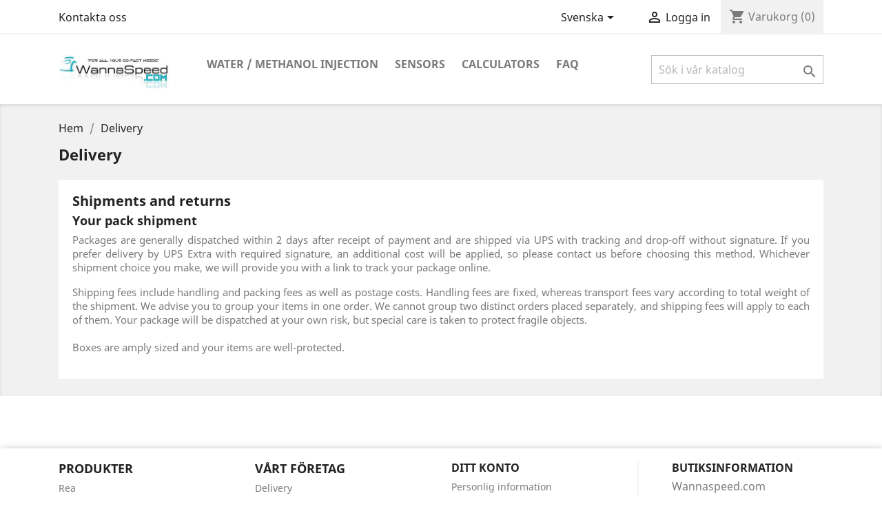

--- FILE ---
content_type: text/html; charset=utf-8
request_url: https://wannaspeed.com/sv/content/1-delivery
body_size: 6764
content:
<!doctype html>
<html lang="sv">

  <head>
    
      
  <meta charset="utf-8">


  <meta http-equiv="x-ua-compatible" content="ie=edge">



  <title>Delivery</title>
  <meta name="description" content="Our terms and conditions of delivery">
  <meta name="keywords" content="conditions, delivery, delay, shipment, pack">
      <meta name="robots" content="noindex">
      
                  <link rel="alternate" href="https://wannaspeed.com/en/content/1-delivery" hreflang="en-us">
                  <link rel="alternate" href="https://wannaspeed.com/de/content/1-delivery" hreflang="de-de">
                  <link rel="alternate" href="https://wannaspeed.com/qc/content/1-delivery" hreflang="fr-ca">
                  <link rel="alternate" href="https://wannaspeed.com/cs/content/1-delivery" hreflang="cs-cz">
                  <link rel="alternate" href="https://wannaspeed.com/fi/content/1-delivery" hreflang="fi-fi">
                  <link rel="alternate" href="https://wannaspeed.com/ar/content/1-delivery" hreflang="ar-sa">
                  <link rel="alternate" href="https://wannaspeed.com/he/content/1-delivery" hreflang="he-il">
                  <link rel="alternate" href="https://wannaspeed.com/ja/content/1-delivery" hreflang="ja-jp">
                  <link rel="alternate" href="https://wannaspeed.com/mx/content/1-delivery" hreflang="es-mx">
                  <link rel="alternate" href="https://wannaspeed.com/es/content/1-delivery" hreflang="es-es">
                  <link rel="alternate" href="https://wannaspeed.com/pl/content/1-delivery" hreflang="pl-pl">
                  <link rel="alternate" href="https://wannaspeed.com/sv/content/1-delivery" hreflang="sv-se">
                  <link rel="alternate" href="https://wannaspeed.com/fr/content/1-delivery" hreflang="fr-fr">
                  <link rel="alternate" href="https://wannaspeed.com/it/content/1-delivery" hreflang="it-it">
                  <link rel="alternate" href="https://wannaspeed.com/gb/content/1-delivery" hreflang="en-gb">
        



  <meta name="viewport" content="width=device-width, initial-scale=1">



  <link rel="icon" type="image/vnd.microsoft.icon" href="/img/favicon.ico?1555010761">
  <link rel="shortcut icon" type="image/x-icon" href="/img/favicon.ico?1555010761">



    <link rel="stylesheet" href="https://wannaspeed.com/themes/classic/assets/cache/theme-dbc7c511.css" type="text/css" media="all">




  

  <script type="text/javascript">
        var prestashop = {"cart":{"products":[],"totals":{"total":{"type":"total","label":"Totalt:","amount":0,"value":"0,00\u00a0US$"},"total_including_tax":{"type":"total","label":"Summa (inkl. moms)","amount":0,"value":"0,00\u00a0US$"},"total_excluding_tax":{"type":"total","label":"Totalt (exkl. moms)","amount":0,"value":"0,00\u00a0US$"}},"subtotals":{"products":{"type":"products","label":"Delsumma","amount":0,"value":"0,00\u00a0US$"},"discounts":null,"shipping":{"type":"shipping","label":"Frakt","amount":0,"value":"Gratis!"},"tax":{"type":"tax","label":"Skatter","amount":0,"value":"0,00\u00a0US$"}},"products_count":0,"summary_string":"0 objekt","vouchers":{"allowed":0,"added":[]},"discounts":[],"minimalPurchase":0,"minimalPurchaseRequired":""},"currency":{"name":"US-dollar","iso_code":"USD","iso_code_num":"840","sign":"$"},"customer":{"lastname":null,"firstname":null,"email":null,"birthday":null,"newsletter":null,"newsletter_date_add":null,"optin":null,"website":null,"company":null,"siret":null,"ape":null,"is_logged":false,"gender":{"type":null,"name":null},"addresses":[]},"language":{"name":"Svenska (Swedish)","iso_code":"sv","locale":"sv-SE","language_code":"sv-se","is_rtl":"0","date_format_lite":"Y-m-d","date_format_full":"Y-m-d H:i:s","id":12},"page":{"title":"","canonical":null,"meta":{"title":"Delivery","description":"Our terms and conditions of delivery","keywords":"conditions, delivery, delay, shipment, pack","robots":"noindex"},"page_name":"cms","body_classes":{"lang-sv":true,"lang-rtl":false,"country-US":true,"currency-USD":true,"layout-full-width":true,"page-cms":true,"tax-display-disabled":true,"cms-id-1":true},"admin_notifications":[]},"shop":{"name":"Wannaspeed.com","logo":"\/img\/wannaspeed-logo-1555010064.jpg","stores_icon":"\/img\/logo_stores.png","favicon":"\/img\/favicon.ico"},"urls":{"base_url":"https:\/\/wannaspeed.com\/","current_url":"https:\/\/wannaspeed.com\/sv\/content\/1-delivery","shop_domain_url":"https:\/\/wannaspeed.com","img_ps_url":"https:\/\/wannaspeed.com\/img\/","img_cat_url":"https:\/\/wannaspeed.com\/img\/c\/","img_lang_url":"https:\/\/wannaspeed.com\/img\/l\/","img_prod_url":"https:\/\/wannaspeed.com\/img\/p\/","img_manu_url":"https:\/\/wannaspeed.com\/img\/m\/","img_sup_url":"https:\/\/wannaspeed.com\/img\/su\/","img_ship_url":"https:\/\/wannaspeed.com\/img\/s\/","img_store_url":"https:\/\/wannaspeed.com\/img\/st\/","img_col_url":"https:\/\/wannaspeed.com\/img\/co\/","img_url":"https:\/\/wannaspeed.com\/themes\/classic\/assets\/img\/","css_url":"https:\/\/wannaspeed.com\/themes\/classic\/assets\/css\/","js_url":"https:\/\/wannaspeed.com\/themes\/classic\/assets\/js\/","pic_url":"https:\/\/wannaspeed.com\/upload\/","pages":{"address":"https:\/\/wannaspeed.com\/sv\/adress","addresses":"https:\/\/wannaspeed.com\/sv\/adresser","authentication":"https:\/\/wannaspeed.com\/sv\/inloggning","cart":"https:\/\/wannaspeed.com\/sv\/varukorg","category":"https:\/\/wannaspeed.com\/sv\/index.php?controller=category","cms":"https:\/\/wannaspeed.com\/sv\/index.php?controller=cms","contact":"https:\/\/wannaspeed.com\/sv\/kontakta-oss","discount":"https:\/\/wannaspeed.com\/sv\/rabatt","guest_tracking":"https:\/\/wannaspeed.com\/sv\/gastsparning","history":"https:\/\/wannaspeed.com\/sv\/bestallningshistorik","identity":"https:\/\/wannaspeed.com\/sv\/identitet","index":"https:\/\/wannaspeed.com\/sv\/","my_account":"https:\/\/wannaspeed.com\/sv\/mitt-konto","order_confirmation":"https:\/\/wannaspeed.com\/sv\/bestallningsbekraftelse","order_detail":"https:\/\/wannaspeed.com\/sv\/index.php?controller=order-detail","order_follow":"https:\/\/wannaspeed.com\/sv\/folj-bestallning","order":"https:\/\/wannaspeed.com\/sv\/bestallning","order_return":"https:\/\/wannaspeed.com\/sv\/index.php?controller=order-return","order_slip":"https:\/\/wannaspeed.com\/sv\/kreditering","pagenotfound":"https:\/\/wannaspeed.com\/sv\/sidan-hittades-inte","password":"https:\/\/wannaspeed.com\/sv\/aterst\u00e4llning-av-losenord","pdf_invoice":"https:\/\/wannaspeed.com\/sv\/index.php?controller=pdf-invoice","pdf_order_return":"https:\/\/wannaspeed.com\/sv\/index.php?controller=pdf-order-return","pdf_order_slip":"https:\/\/wannaspeed.com\/sv\/index.php?controller=pdf-order-slip","prices_drop":"https:\/\/wannaspeed.com\/sv\/prissankning","product":"https:\/\/wannaspeed.com\/sv\/index.php?controller=product","search":"https:\/\/wannaspeed.com\/sv\/sok","sitemap":"https:\/\/wannaspeed.com\/sv\/sitemap","stores":"https:\/\/wannaspeed.com\/sv\/butiker","supplier":"https:\/\/wannaspeed.com\/sv\/leverantor","register":"https:\/\/wannaspeed.com\/sv\/inloggning?create_account=1","order_login":"https:\/\/wannaspeed.com\/sv\/bestallning?login=1"},"alternative_langs":{"en-us":"https:\/\/wannaspeed.com\/en\/content\/1-delivery","de-de":"https:\/\/wannaspeed.com\/de\/content\/1-delivery","fr-ca":"https:\/\/wannaspeed.com\/qc\/content\/1-delivery","cs-cz":"https:\/\/wannaspeed.com\/cs\/content\/1-delivery","fi-fi":"https:\/\/wannaspeed.com\/fi\/content\/1-delivery","ar-sa":"https:\/\/wannaspeed.com\/ar\/content\/1-delivery","he-il":"https:\/\/wannaspeed.com\/he\/content\/1-delivery","ja-jp":"https:\/\/wannaspeed.com\/ja\/content\/1-delivery","es-mx":"https:\/\/wannaspeed.com\/mx\/content\/1-delivery","es-es":"https:\/\/wannaspeed.com\/es\/content\/1-delivery","pl-pl":"https:\/\/wannaspeed.com\/pl\/content\/1-delivery","sv-se":"https:\/\/wannaspeed.com\/sv\/content\/1-delivery","fr-fr":"https:\/\/wannaspeed.com\/fr\/content\/1-delivery","it-it":"https:\/\/wannaspeed.com\/it\/content\/1-delivery","en-gb":"https:\/\/wannaspeed.com\/gb\/content\/1-delivery"},"theme_assets":"\/themes\/classic\/assets\/","actions":{"logout":"https:\/\/wannaspeed.com\/sv\/?mylogout="},"no_picture_image":{"bySize":{"small_default":{"url":"https:\/\/wannaspeed.com\/img\/p\/sv-default-small_default.jpg","width":98,"height":98},"cart_default":{"url":"https:\/\/wannaspeed.com\/img\/p\/sv-default-cart_default.jpg","width":125,"height":125},"home_default":{"url":"https:\/\/wannaspeed.com\/img\/p\/sv-default-home_default.jpg","width":250,"height":250},"medium_default":{"url":"https:\/\/wannaspeed.com\/img\/p\/sv-default-medium_default.jpg","width":452,"height":452},"large_default":{"url":"https:\/\/wannaspeed.com\/img\/p\/sv-default-large_default.jpg","width":800,"height":800}},"small":{"url":"https:\/\/wannaspeed.com\/img\/p\/sv-default-small_default.jpg","width":98,"height":98},"medium":{"url":"https:\/\/wannaspeed.com\/img\/p\/sv-default-home_default.jpg","width":250,"height":250},"large":{"url":"https:\/\/wannaspeed.com\/img\/p\/sv-default-large_default.jpg","width":800,"height":800},"legend":""}},"configuration":{"display_taxes_label":false,"is_catalog":false,"show_prices":true,"opt_in":{"partner":true},"quantity_discount":{"type":"discount","label":"Rabatt"},"voucher_enabled":0,"return_enabled":0},"field_required":[],"breadcrumb":{"links":[{"title":"Hem","url":"https:\/\/wannaspeed.com\/sv\/"},{"title":"Delivery","url":"https:\/\/wannaspeed.com\/sv\/content\/1-delivery"}],"count":2},"link":{"protocol_link":"https:\/\/","protocol_content":"https:\/\/"},"time":1768920038,"static_token":"9cff9b5e50c058852931c1d66163c1a3","token":"3735c28e91067f07eb6952ab12e2b0a9"};
      </script>



  <style type="text/css">
        </style>

<script src='https://www.google.com/recaptcha/api.js?onload=nar_onLoad&render=explicit' async defer></script>
<script type="text/javascript">
    var nar_selector = "#contact [name=submitMessage]";
    var $nar_elem = null;

    function nar_findReElement() {
        if (nar_selector && !$nar_elem) {
            var $nar_elem = $(nar_selector);

            if (!$nar_elem.length) {
                return null;
            }
        }

        return $nar_elem;
    }
</script>

<script type="text/javascript">
    var nar_recaptcha = '<div id="nar-gre" class="g-recaptcha" data-sitekey="6Lf05p0UAAAAAGGUDjofd3McA-L8ZjYwTsgaNpA4" data-theme="light" data-size="normal"></div>';

    
        var nar_onLoad = function () {
            var $nar_elem = nar_findReElement();

            if ($nar_elem !== null) {
                $(nar_recaptcha).insertBefore($nar_elem);
                grecaptcha.render('nar-gre');
            }
        };
    
</script>
<script type="text/javascript">
	(window.gaDevIds=window.gaDevIds||[]).push('d6YPbH');
	(function(i,s,o,g,r,a,m){i['GoogleAnalyticsObject']=r;i[r]=i[r]||function(){
	(i[r].q=i[r].q||[]).push(arguments)},i[r].l=1*new Date();a=s.createElement(o),
	m=s.getElementsByTagName(o)[0];a.async=1;a.src=g;m.parentNode.insertBefore(a,m)
	})(window,document,'script','https://www.google-analytics.com/analytics.js','ga');

            ga('create', 'UA-138247640-1', 'auto');
                    ga('set', 'anonymizeIp', true);
        
    ga('require', 'ec');
</script>





    
  </head>

  <body id="cms" class="lang-sv country-us currency-usd layout-full-width page-cms tax-display-disabled cms-id-1">

    
      
    

    <main>
      
              

      <header id="header">
        
          
  <div class="header-banner">
    
  </div>



  <nav class="header-nav">
    <div class="container">
      <div class="row">
        <div class="hidden-sm-down">
          <div class="col-md-5 col-xs-12">
            <div id="_desktop_contact_link">
  <div id="contact-link">
          <a href="https://wannaspeed.com/sv/kontakta-oss">Kontakta oss</a>
      </div>
</div>

          </div>
          <div class="col-md-7 right-nav">
              <div id="_desktop_language_selector">
  <div class="language-selector-wrapper">
    <span id="language-selector-label" class="hidden-md-up">Språk:</span>
    <div class="language-selector dropdown js-dropdown">
      <button data-toggle="dropdown" class="hidden-sm-down btn-unstyle" aria-haspopup="true" aria-expanded="false" aria-label="Språkmeny">
        <span class="expand-more">Svenska</span>
        <i class="material-icons expand-more">&#xE5C5;</i>
      </button>
      <ul class="dropdown-menu hidden-sm-down" aria-labelledby="language-selector-label">
                  <li >
            <a href="https://wannaspeed.com/en/content/1-delivery" class="dropdown-item" data-iso-code="en">English</a>
          </li>
                  <li >
            <a href="https://wannaspeed.com/de/content/1-delivery" class="dropdown-item" data-iso-code="de">Deutsch</a>
          </li>
                  <li >
            <a href="https://wannaspeed.com/qc/content/1-delivery" class="dropdown-item" data-iso-code="qc">Français CA</a>
          </li>
                  <li >
            <a href="https://wannaspeed.com/cs/content/1-delivery" class="dropdown-item" data-iso-code="cs">Čeština</a>
          </li>
                  <li >
            <a href="https://wannaspeed.com/fi/content/1-delivery" class="dropdown-item" data-iso-code="fi">Suomi</a>
          </li>
                  <li >
            <a href="https://wannaspeed.com/ar/content/1-delivery" class="dropdown-item" data-iso-code="ar">اللغة العربية</a>
          </li>
                  <li >
            <a href="https://wannaspeed.com/he/content/1-delivery" class="dropdown-item" data-iso-code="he">עברית</a>
          </li>
                  <li >
            <a href="https://wannaspeed.com/ja/content/1-delivery" class="dropdown-item" data-iso-code="ja">日本語</a>
          </li>
                  <li >
            <a href="https://wannaspeed.com/mx/content/1-delivery" class="dropdown-item" data-iso-code="mx">Español MX</a>
          </li>
                  <li >
            <a href="https://wannaspeed.com/es/content/1-delivery" class="dropdown-item" data-iso-code="es">Español</a>
          </li>
                  <li >
            <a href="https://wannaspeed.com/pl/content/1-delivery" class="dropdown-item" data-iso-code="pl">Polski</a>
          </li>
                  <li  class="current" >
            <a href="https://wannaspeed.com/sv/content/1-delivery" class="dropdown-item" data-iso-code="sv">Svenska</a>
          </li>
                  <li >
            <a href="https://wannaspeed.com/fr/content/1-delivery" class="dropdown-item" data-iso-code="fr">Français</a>
          </li>
                  <li >
            <a href="https://wannaspeed.com/it/content/1-delivery" class="dropdown-item" data-iso-code="it">Italiano</a>
          </li>
                  <li >
            <a href="https://wannaspeed.com/gb/content/1-delivery" class="dropdown-item" data-iso-code="gb">English GB</a>
          </li>
              </ul>
      <select class="link hidden-md-up" aria-labelledby="language-selector-label">
                  <option value="https://wannaspeed.com/en/content/1-delivery" data-iso-code="en">
            English
          </option>
                  <option value="https://wannaspeed.com/de/content/1-delivery" data-iso-code="de">
            Deutsch
          </option>
                  <option value="https://wannaspeed.com/qc/content/1-delivery" data-iso-code="qc">
            Français CA
          </option>
                  <option value="https://wannaspeed.com/cs/content/1-delivery" data-iso-code="cs">
            Čeština
          </option>
                  <option value="https://wannaspeed.com/fi/content/1-delivery" data-iso-code="fi">
            Suomi
          </option>
                  <option value="https://wannaspeed.com/ar/content/1-delivery" data-iso-code="ar">
            اللغة العربية
          </option>
                  <option value="https://wannaspeed.com/he/content/1-delivery" data-iso-code="he">
            עברית
          </option>
                  <option value="https://wannaspeed.com/ja/content/1-delivery" data-iso-code="ja">
            日本語
          </option>
                  <option value="https://wannaspeed.com/mx/content/1-delivery" data-iso-code="mx">
            Español MX
          </option>
                  <option value="https://wannaspeed.com/es/content/1-delivery" data-iso-code="es">
            Español
          </option>
                  <option value="https://wannaspeed.com/pl/content/1-delivery" data-iso-code="pl">
            Polski
          </option>
                  <option value="https://wannaspeed.com/sv/content/1-delivery" selected="selected" data-iso-code="sv">
            Svenska
          </option>
                  <option value="https://wannaspeed.com/fr/content/1-delivery" data-iso-code="fr">
            Français
          </option>
                  <option value="https://wannaspeed.com/it/content/1-delivery" data-iso-code="it">
            Italiano
          </option>
                  <option value="https://wannaspeed.com/gb/content/1-delivery" data-iso-code="gb">
            English GB
          </option>
              </select>
    </div>
  </div>
</div>
<div id="_desktop_user_info">
  <div class="user-info">
          <a
        href="https://wannaspeed.com/sv/mitt-konto"
        title="Logga in på ditt kundkonto"
        rel="nofollow"
      >
        <i class="material-icons">&#xE7FF;</i>
        <span class="hidden-sm-down">Logga in</span>
      </a>
      </div>
</div>
<div id="_desktop_cart">
  <div class="blockcart cart-preview inactive" data-refresh-url="//wannaspeed.com/sv/module/ps_shoppingcart/ajax">
    <div class="header">
              <i class="material-icons shopping-cart">shopping_cart</i>
        <span class="hidden-sm-down">Varukorg</span>
        <span class="cart-products-count">(0)</span>
          </div>
  </div>
</div>

          </div>
        </div>
        <div class="hidden-md-up text-sm-center mobile">
          <div class="float-xs-left" id="menu-icon">
            <i class="material-icons d-inline">&#xE5D2;</i>
          </div>
          <div class="float-xs-right" id="_mobile_cart"></div>
          <div class="float-xs-right" id="_mobile_user_info"></div>
          <div class="top-logo" id="_mobile_logo"></div>
          <div class="clearfix"></div>
        </div>
      </div>
    </div>
  </nav>



  <div class="header-top">
    <div class="container">
       <div class="row">
        <div class="col-md-2 hidden-sm-down" id="_desktop_logo">
                            <a href="https://wannaspeed.com/">
                  <img class="logo img-responsive" src="/img/wannaspeed-logo-1555010064.jpg" alt="Wannaspeed.com">
                </a>
                    </div>
        <div class="col-md-10 col-sm-12 position-static">
          

<div class="menu js-top-menu position-static hidden-sm-down" id="_desktop_top_menu">
    
          <ul class="top-menu" id="top-menu" data-depth="0">
                    <li class="category" id="category-10">
                          <a
                class="dropdown-item"
                href="https://wannaspeed.com/sv/10-water-methanol-injection" data-depth="0"
                              >
                                Water / Methanol Injection 
              </a>
                          </li>
                    <li class="category" id="category-11">
                          <a
                class="dropdown-item"
                href="https://wannaspeed.com/sv/11-sensors" data-depth="0"
                              >
                                Sensors
              </a>
                          </li>
                    <li class="cms-category" id="cms-category-2">
                          <a
                class="dropdown-item"
                href="https://wannaspeed.com/sv/content/category/2-calculators" data-depth="0"
                              >
                                                                      <span class="float-xs-right hidden-md-up">
                    <span data-target="#top_sub_menu_57515" data-toggle="collapse" class="navbar-toggler collapse-icons">
                      <i class="material-icons add">&#xE313;</i>
                      <i class="material-icons remove">&#xE316;</i>
                    </span>
                  </span>
                                Calculators
              </a>
                            <div  class="popover sub-menu js-sub-menu collapse" id="top_sub_menu_57515">
                
          <ul class="top-menu"  data-depth="1">
                    <li class="cms-page" id="cms-page-6">
                          <a
                class="dropdown-item dropdown-submenu"
                href="https://wannaspeed.com/sv/content/6-fuel-system-calculator" data-depth="1"
                              >
                                Fuel System Calculator
              </a>
                          </li>
              </ul>
    
              </div>
                          </li>
                    <li class="cms-category" id="cms-category-3">
                          <a
                class="dropdown-item"
                href="https://wannaspeed.com/sv/content/category/3-faq" data-depth="0"
                              >
                                                                      <span class="float-xs-right hidden-md-up">
                    <span data-target="#top_sub_menu_96131" data-toggle="collapse" class="navbar-toggler collapse-icons">
                      <i class="material-icons add">&#xE313;</i>
                      <i class="material-icons remove">&#xE316;</i>
                    </span>
                  </span>
                                Faq
              </a>
                            <div  class="popover sub-menu js-sub-menu collapse" id="top_sub_menu_96131">
                
          <ul class="top-menu"  data-depth="1">
                    <li class="cms-page" id="cms-page-7">
                          <a
                class="dropdown-item dropdown-submenu"
                href="https://wannaspeed.com/sv/content/7-mechanical-water-injection-faq" data-depth="1"
                              >
                                Mechanical water injection faq
              </a>
                          </li>
                    <li class="cms-page" id="cms-page-8">
                          <a
                class="dropdown-item dropdown-submenu"
                href="https://wannaspeed.com/sv/content/8-mechanical-water-injection-installation-guide" data-depth="1"
                              >
                                Mechanical Water Injection Installation Guide
              </a>
                          </li>
              </ul>
    
              </div>
                          </li>
              </ul>
    
    <div class="clearfix"></div>
</div>
<!-- Block search module TOP -->
<div id="search_widget" class="search-widget" data-search-controller-url="//wannaspeed.com/sv/sok">
	<form method="get" action="//wannaspeed.com/sv/sok">
		<input type="hidden" name="controller" value="search">
		<input type="text" name="s" value="" placeholder="Sök i vår katalog" aria-label="Sök">
		<button type="submit">
			<i class="material-icons search">&#xE8B6;</i>
      <span class="hidden-xl-down">Sök</span>
		</button>
	</form>
</div>
<!-- /Block search module TOP -->

          <div class="clearfix"></div>
        </div>
      </div>
      <div id="mobile_top_menu_wrapper" class="row hidden-md-up" style="display:none;">
        <div class="js-top-menu mobile" id="_mobile_top_menu"></div>
        <div class="js-top-menu-bottom">
          <div id="_mobile_currency_selector"></div>
          <div id="_mobile_language_selector"></div>
          <div id="_mobile_contact_link"></div>
        </div>
      </div>
    </div>
  </div>
  

        
      </header>

      
        
<aside id="notifications">
  <div class="container">
    
    
    
      </div>
</aside>
      

      <section id="wrapper">
        
        <div class="container">
          
            <nav data-depth="2" class="breadcrumb hidden-sm-down">
  <ol itemscope itemtype="http://schema.org/BreadcrumbList">
    
              
          <li itemprop="itemListElement" itemscope itemtype="http://schema.org/ListItem">
            <a itemprop="item" href="https://wannaspeed.com/sv/">
              <span itemprop="name">Hem</span>
            </a>
            <meta itemprop="position" content="1">
          </li>
        
              
          <li itemprop="itemListElement" itemscope itemtype="http://schema.org/ListItem">
            <a itemprop="item" href="https://wannaspeed.com/sv/content/1-delivery">
              <span itemprop="name">Delivery</span>
            </a>
            <meta itemprop="position" content="2">
          </li>
        
          
  </ol>
</nav>
          

          

          
  <div id="content-wrapper">
    
    

  <section id="main">

    
      
        <header class="page-header">
          <h1>
  Delivery
</h1>
        </header>
      
    

    
  <section id="content" class="page-content page-cms page-cms-1">

    
      <h2>Shipments and returns</h2><h3>Your pack shipment</h3><p>Packages are generally dispatched within 2 days after receipt of payment and are shipped via UPS with tracking and drop-off without signature. If you prefer delivery by UPS Extra with required signature, an additional cost will be applied, so please contact us before choosing this method. Whichever shipment choice you make, we will provide you with a link to track your package online.</p><p>Shipping fees include handling and packing fees as well as postage costs. Handling fees are fixed, whereas transport fees vary according to total weight of the shipment. We advise you to group your items in one order. We cannot group two distinct orders placed separately, and shipping fees will apply to each of them. Your package will be dispatched at your own risk, but special care is taken to protect fragile objects.<br /><br />Boxes are amply sized and your items are well-protected.</p>
    

    
      
    

    
      
    

  </section>


    
      <footer class="page-footer">
        
          <!-- Footer content -->
        
      </footer>
    

  </section>


    
  </div>


          
        </div>
        
      </section>

      <footer id="footer">
        
          <div class="container">
  <div class="row">
    
      
  <div class="block-social col-lg-4 col-md-12 col-sm-12">
    <ul>
          </ul>
  </div>


    
  </div>
</div>
<div class="footer-container">
  <div class="container">
    <div class="row">
      
        <div class="col-md-6 links">
  <div class="row">
      <div class="col-md-6 wrapper">
      <p class="h3 hidden-sm-down">Produkter</p>
            <div class="title clearfix hidden-md-up" data-target="#footer_sub_menu_63365" data-toggle="collapse">
        <span class="h3">Produkter</span>
        <span class="float-xs-right">
          <span class="navbar-toggler collapse-icons">
            <i class="material-icons add">&#xE313;</i>
            <i class="material-icons remove">&#xE316;</i>
          </span>
        </span>
      </div>
      <ul id="footer_sub_menu_63365" class="collapse">
                  <li>
            <a
                id="link-product-page-prices-drop-1"
                class="cms-page-link"
                href="https://wannaspeed.com/sv/prissankning"
                title="Our special products"
                            >
              Rea
            </a>
          </li>
                  <li>
            <a
                id="link-product-page-new-products-1"
                class="cms-page-link"
                href="https://wannaspeed.com/sv/nya-produkter"
                title="Våra nya produkter"
                            >
              Nyheter
            </a>
          </li>
                  <li>
            <a
                id="link-product-page-best-sales-1"
                class="cms-page-link"
                href="https://wannaspeed.com/sv/bastsaljare"
                title="Våra bästsäljare"
                            >
              Bästsäljare
            </a>
          </li>
              </ul>
    </div>
      <div class="col-md-6 wrapper">
      <p class="h3 hidden-sm-down">Vårt företag</p>
            <div class="title clearfix hidden-md-up" data-target="#footer_sub_menu_79261" data-toggle="collapse">
        <span class="h3">Vårt företag</span>
        <span class="float-xs-right">
          <span class="navbar-toggler collapse-icons">
            <i class="material-icons add">&#xE313;</i>
            <i class="material-icons remove">&#xE316;</i>
          </span>
        </span>
      </div>
      <ul id="footer_sub_menu_79261" class="collapse">
                  <li>
            <a
                id="link-cms-page-1-2"
                class="cms-page-link"
                href="https://wannaspeed.com/sv/content/1-delivery"
                title="Our terms and conditions of delivery"
                            >
              Delivery
            </a>
          </li>
                  <li>
            <a
                id="link-cms-page-2-2"
                class="cms-page-link"
                href="https://wannaspeed.com/sv/content/2-legal-notice"
                title="Legal notice"
                            >
              Legal Notice
            </a>
          </li>
                  <li>
            <a
                id="link-cms-page-3-2"
                class="cms-page-link"
                href="https://wannaspeed.com/sv/content/3-terms-and-conditions-of-use"
                title="Our terms and conditions of use"
                            >
              Terms and conditions of use
            </a>
          </li>
                  <li>
            <a
                id="link-cms-page-4-2"
                class="cms-page-link"
                href="https://wannaspeed.com/sv/content/4-about-us"
                title="Learn more about us"
                            >
              About us
            </a>
          </li>
                  <li>
            <a
                id="link-cms-page-5-2"
                class="cms-page-link"
                href="https://wannaspeed.com/sv/content/5-secure-payment"
                title="Our secure payment method"
                            >
              Secure payment
            </a>
          </li>
                  <li>
            <a
                id="link-static-page-contact-2"
                class="cms-page-link"
                href="https://wannaspeed.com/sv/kontakta-oss"
                title="Använd vårt formulär för att kontakta oss"
                            >
              Kontakta oss
            </a>
          </li>
                  <li>
            <a
                id="link-static-page-sitemap-2"
                class="cms-page-link"
                href="https://wannaspeed.com/sv/sitemap"
                title="Vilsen? Hitta det du letar efter"
                            >
              Webbplatskarta
            </a>
          </li>
              </ul>
    </div>
    </div>
</div>
<div id="block_myaccount_infos" class="col-md-3 links wrapper">
  <p class="h3 myaccount-title hidden-sm-down">
    <a class="text-uppercase" href="https://wannaspeed.com/sv/mitt-konto" rel="nofollow">
      Ditt konto
    </a>
  </p>
  <div class="title clearfix hidden-md-up" data-target="#footer_account_list" data-toggle="collapse">
    <span class="h3">Ditt konto</span>
    <span class="float-xs-right">
      <span class="navbar-toggler collapse-icons">
        <i class="material-icons add">&#xE313;</i>
        <i class="material-icons remove">&#xE316;</i>
      </span>
    </span>
  </div>
  <ul class="account-list collapse" id="footer_account_list">
            <li>
          <a href="https://wannaspeed.com/sv/identitet" title="Personlig information" rel="nofollow">
            Personlig information
          </a>
        </li>
            <li>
          <a href="https://wannaspeed.com/sv/bestallningshistorik" title="Ordrar" rel="nofollow">
            Ordrar
          </a>
        </li>
            <li>
          <a href="https://wannaspeed.com/sv/kreditering" title="Kreditslipp" rel="nofollow">
            Kreditslipp
          </a>
        </li>
            <li>
          <a href="https://wannaspeed.com/sv/adresser" title="Adresser" rel="nofollow">
            Adresser
          </a>
        </li>
        
	</ul>
</div>
<div class="block-contact col-md-3 links wrapper">
  <div class="hidden-sm-down">
    <p class="h4 text-uppercase block-contact-title">Butiksinformation</p>
      Wannaspeed.com<br />Burton, Texas 77835<br />United States
                          <br>
                Maila oss: <a href="mailto:Sales@wannaspeed.com" class="dropdown">Sales@wannaspeed.com</a>
        </div>
  <div class="hidden-md-up">
    <div class="title">
      <a class="h3" href="https://wannaspeed.com/sv/butiker">Butiksinformation</a>
    </div>
  </div>
</div>

				<script type="text/javascript">
					ga('send', 'pageview');
				</script>
      
    </div>
    <div class="row">
      
        
      
    </div>
    <div class="row">
      <div class="col-md-12">
        <p class="text-sm-center">
          
            <a class="_blank" href="http://www.prestashop.com" target="_blank">
              © 2026 - E-handelsprogramvara av PrestaShop™
            </a>
          
        </p>
      </div>
    </div>
  </div>
</div>
        
      </footer>

    </main>

    
        <script type="text/javascript" src="https://wannaspeed.com/themes/classic/assets/cache/bottom-938bd510.js" ></script>


    

    
      
    
  </body>

</html>

--- FILE ---
content_type: text/plain
request_url: https://www.google-analytics.com/j/collect?v=1&_v=j102&aip=1&a=1839892256&t=pageview&_s=1&dl=https%3A%2F%2Fwannaspeed.com%2Fsv%2Fcontent%2F1-delivery&ul=en-us%40posix&dt=Delivery&sr=1280x720&vp=1280x720&_u=aGBAAEIJAAAAACAMI~&jid=1828644253&gjid=1193221067&cid=6603389.1768920039&tid=UA-138247640-1&_gid=2105914324.1768920039&_r=1&_slc=1&did=d6YPbH&z=313503074
body_size: -450
content:
2,cG-53CF7VR9WE